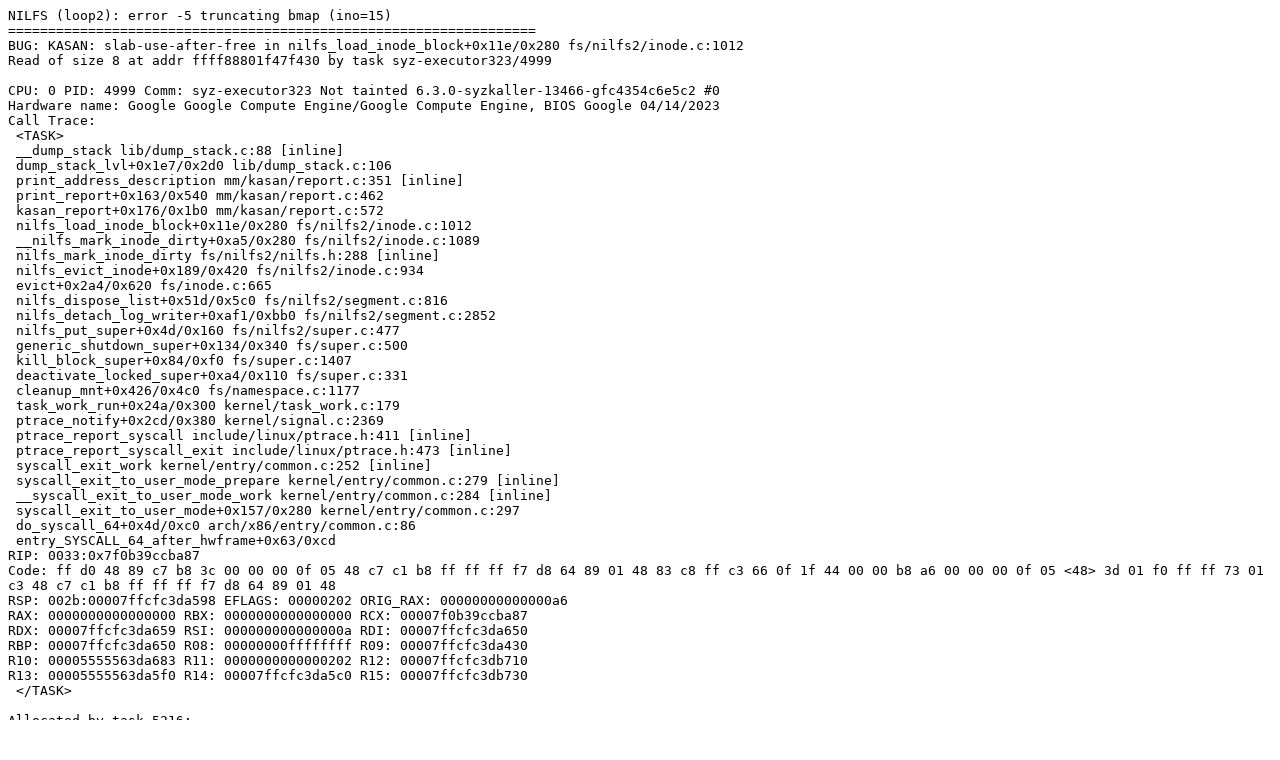

--- FILE ---
content_type: text/plain; charset=utf-8
request_url: https://syzkaller.appspot.com/text?tag=CrashReport&x=15dda1bc280000
body_size: 2339
content:
NILFS (loop2): error -5 truncating bmap (ino=15)
==================================================================
BUG: KASAN: slab-use-after-free in nilfs_load_inode_block+0x11e/0x280 fs/nilfs2/inode.c:1012
Read of size 8 at addr ffff88801f47f430 by task syz-executor323/4999

CPU: 0 PID: 4999 Comm: syz-executor323 Not tainted 6.3.0-syzkaller-13466-gfc4354c6e5c2 #0
Hardware name: Google Google Compute Engine/Google Compute Engine, BIOS Google 04/14/2023
Call Trace:
 <TASK>
 __dump_stack lib/dump_stack.c:88 [inline]
 dump_stack_lvl+0x1e7/0x2d0 lib/dump_stack.c:106
 print_address_description mm/kasan/report.c:351 [inline]
 print_report+0x163/0x540 mm/kasan/report.c:462
 kasan_report+0x176/0x1b0 mm/kasan/report.c:572
 nilfs_load_inode_block+0x11e/0x280 fs/nilfs2/inode.c:1012
 __nilfs_mark_inode_dirty+0xa5/0x280 fs/nilfs2/inode.c:1089
 nilfs_mark_inode_dirty fs/nilfs2/nilfs.h:288 [inline]
 nilfs_evict_inode+0x189/0x420 fs/nilfs2/inode.c:934
 evict+0x2a4/0x620 fs/inode.c:665
 nilfs_dispose_list+0x51d/0x5c0 fs/nilfs2/segment.c:816
 nilfs_detach_log_writer+0xaf1/0xbb0 fs/nilfs2/segment.c:2852
 nilfs_put_super+0x4d/0x160 fs/nilfs2/super.c:477
 generic_shutdown_super+0x134/0x340 fs/super.c:500
 kill_block_super+0x84/0xf0 fs/super.c:1407
 deactivate_locked_super+0xa4/0x110 fs/super.c:331
 cleanup_mnt+0x426/0x4c0 fs/namespace.c:1177
 task_work_run+0x24a/0x300 kernel/task_work.c:179
 ptrace_notify+0x2cd/0x380 kernel/signal.c:2369
 ptrace_report_syscall include/linux/ptrace.h:411 [inline]
 ptrace_report_syscall_exit include/linux/ptrace.h:473 [inline]
 syscall_exit_work kernel/entry/common.c:252 [inline]
 syscall_exit_to_user_mode_prepare kernel/entry/common.c:279 [inline]
 __syscall_exit_to_user_mode_work kernel/entry/common.c:284 [inline]
 syscall_exit_to_user_mode+0x157/0x280 kernel/entry/common.c:297
 do_syscall_64+0x4d/0xc0 arch/x86/entry/common.c:86
 entry_SYSCALL_64_after_hwframe+0x63/0xcd
RIP: 0033:0x7f0b39ccba87
Code: ff d0 48 89 c7 b8 3c 00 00 00 0f 05 48 c7 c1 b8 ff ff ff f7 d8 64 89 01 48 83 c8 ff c3 66 0f 1f 44 00 00 b8 a6 00 00 00 0f 05 <48> 3d 01 f0 ff ff 73 01 c3 48 c7 c1 b8 ff ff ff f7 d8 64 89 01 48
RSP: 002b:00007ffcfc3da598 EFLAGS: 00000202 ORIG_RAX: 00000000000000a6
RAX: 0000000000000000 RBX: 0000000000000000 RCX: 00007f0b39ccba87
RDX: 00007ffcfc3da659 RSI: 000000000000000a RDI: 00007ffcfc3da650
RBP: 00007ffcfc3da650 R08: 00000000ffffffff R09: 00007ffcfc3da430
R10: 00005555563da683 R11: 0000000000000202 R12: 00007ffcfc3db710
R13: 00005555563da5f0 R14: 00007ffcfc3da5c0 R15: 00007ffcfc3db730
 </TASK>

Allocated by task 5216:
 kasan_save_stack mm/kasan/common.c:45 [inline]
 kasan_set_track+0x4f/0x70 mm/kasan/common.c:52
 ____kasan_kmalloc mm/kasan/common.c:374 [inline]
 __kasan_kmalloc+0x98/0xb0 mm/kasan/common.c:383
 kmalloc include/linux/slab.h:559 [inline]
 kzalloc include/linux/slab.h:680 [inline]
 nilfs_find_or_create_root+0x137/0x4e0 fs/nilfs2/the_nilfs.c:810
 nilfs_attach_checkpoint+0x123/0x4d0 fs/nilfs2/super.c:529
 nilfs_fill_super+0x321/0x600 fs/nilfs2/super.c:1074
 nilfs_mount+0x67d/0x9a0 fs/nilfs2/super.c:1326
 legacy_get_tree+0xef/0x190 fs/fs_context.c:610
 vfs_get_tree+0x8c/0x270 fs/super.c:1510
 do_new_mount+0x28f/0xae0 fs/namespace.c:3039
 do_mount fs/namespace.c:3382 [inline]
 __do_sys_mount fs/namespace.c:3591 [inline]
 __se_sys_mount+0x2d9/0x3c0 fs/namespace.c:3568
 do_syscall_x64 arch/x86/entry/common.c:50 [inline]
 do_syscall_64+0x41/0xc0 arch/x86/entry/common.c:80
 entry_SYSCALL_64_after_hwframe+0x63/0xcd

Freed by task 4999:
 kasan_save_stack mm/kasan/common.c:45 [inline]
 kasan_set_track+0x4f/0x70 mm/kasan/common.c:52
 kasan_save_free_info+0x2b/0x40 mm/kasan/generic.c:521
 ____kasan_slab_free+0xd6/0x120 mm/kasan/common.c:236
 kasan_slab_free include/linux/kasan.h:162 [inline]
 slab_free_hook mm/slub.c:1781 [inline]
 slab_free_freelist_hook mm/slub.c:1807 [inline]
 slab_free mm/slub.c:3786 [inline]
 __kmem_cache_free+0x264/0x3c0 mm/slub.c:3799
 nilfs_segctor_destroy fs/nilfs2/segment.c:2775 [inline]
 nilfs_detach_log_writer+0x8c1/0xbb0 fs/nilfs2/segment.c:2838
 nilfs_put_super+0x4d/0x160 fs/nilfs2/super.c:477
 generic_shutdown_super+0x134/0x340 fs/super.c:500
 kill_block_super+0x84/0xf0 fs/super.c:1407
 deactivate_locked_super+0xa4/0x110 fs/super.c:331
 cleanup_mnt+0x426/0x4c0 fs/namespace.c:1177
 task_work_run+0x24a/0x300 kernel/task_work.c:179
 ptrace_notify+0x2cd/0x380 kernel/signal.c:2369
 ptrace_report_syscall include/linux/ptrace.h:411 [inline]
 ptrace_report_syscall_exit include/linux/ptrace.h:473 [inline]
 syscall_exit_work kernel/entry/common.c:252 [inline]
 syscall_exit_to_user_mode_prepare kernel/entry/common.c:279 [inline]
 __syscall_exit_to_user_mode_work kernel/entry/common.c:284 [inline]
 syscall_exit_to_user_mode+0x157/0x280 kernel/entry/common.c:297
 do_syscall_64+0x4d/0xc0 arch/x86/entry/common.c:86
 entry_SYSCALL_64_after_hwframe+0x63/0xcd

The buggy address belongs to the object at ffff88801f47f400
 which belongs to the cache kmalloc-256 of size 256
The buggy address is located 48 bytes inside of
 freed 256-byte region [ffff88801f47f400, ffff88801f47f500)

The buggy address belongs to the physical page:
page:ffffea00007d1f80 refcount:1 mapcount:0 mapping:0000000000000000 index:0xffff88801f47f600 pfn:0x1f47e
head:ffffea00007d1f80 order:1 entire_mapcount:0 nr_pages_mapped:0 pincount:0
flags: 0xfff00000010200(slab|head|node=0|zone=1|lastcpupid=0x7ff)
page_type: 0xffffffff()
raw: 00fff00000010200 ffff888012441b40 ffffea00008ccc90 ffffea00007a7510
raw: ffff88801f47f600 000000000010000e 00000001ffffffff 0000000000000000
page dumped because: kasan: bad access detected
page_owner tracks the page as allocated
page last allocated via order 1, migratetype Unmovable, gfp_mask 0xd20c0(__GFP_IO|__GFP_FS|__GFP_NOWARN|__GFP_NORETRY|__GFP_COMP|__GFP_NOMEMALLOC), pid 1, tgid 1 (swapper/0), ts 9284804112, free_ts 0
 set_page_owner include/linux/page_owner.h:31 [inline]
 post_alloc_hook+0x1e6/0x210 mm/page_alloc.c:1731
 prep_new_page mm/page_alloc.c:1738 [inline]
 get_page_from_freelist+0x321c/0x33a0 mm/page_alloc.c:3502
 __alloc_pages+0x255/0x670 mm/page_alloc.c:4768
 alloc_page_interleave+0x22/0x1d0 mm/mempolicy.c:2112
 alloc_slab_page+0x6a/0x160 mm/slub.c:1851
 allocate_slab mm/slub.c:1998 [inline]
 new_slab+0x84/0x2f0 mm/slub.c:2051
 ___slab_alloc+0xa85/0x10a0 mm/slub.c:3192
 __slab_alloc mm/slub.c:3291 [inline]
 __slab_alloc_node mm/slub.c:3344 [inline]
 slab_alloc_node mm/slub.c:3441 [inline]
 __kmem_cache_alloc_node+0x1b8/0x290 mm/slub.c:3490
 kmalloc_trace+0x2a/0xe0 mm/slab_common.c:1057
 kmalloc include/linux/slab.h:559 [inline]
 kzalloc include/linux/slab.h:680 [inline]
 bus_add_driver+0x163/0x620 drivers/base/bus.c:657
 driver_register+0x23a/0x320 drivers/base/driver.c:246
 do_one_initcall+0x23d/0x7d0 init/main.c:1246
 do_initcall_level+0x157/0x210 init/main.c:1319
 do_initcalls+0x3f/0x80 init/main.c:1335
 kernel_init_freeable+0x43b/0x5d0 init/main.c:1571
 kernel_init+0x1d/0x2a0 init/main.c:1462
page_owner free stack trace missing

Memory state around the buggy address:
 ffff88801f47f300: fc fc fc fc fc fc fc fc fc fc fc fc fc fc fc fc
 ffff88801f47f380: fc fc fc fc fc fc fc fc fc fc fc fc fc fc fc fc
>ffff88801f47f400: fa fb fb fb fb fb fb fb fb fb fb fb fb fb fb fb
                                     ^
 ffff88801f47f480: fb fb fb fb fb fb fb fb fb fb fb fb fb fb fb fb
 ffff88801f47f500: fc fc fc fc fc fc fc fc fc fc fc fc fc fc fc fc
==================================================================
